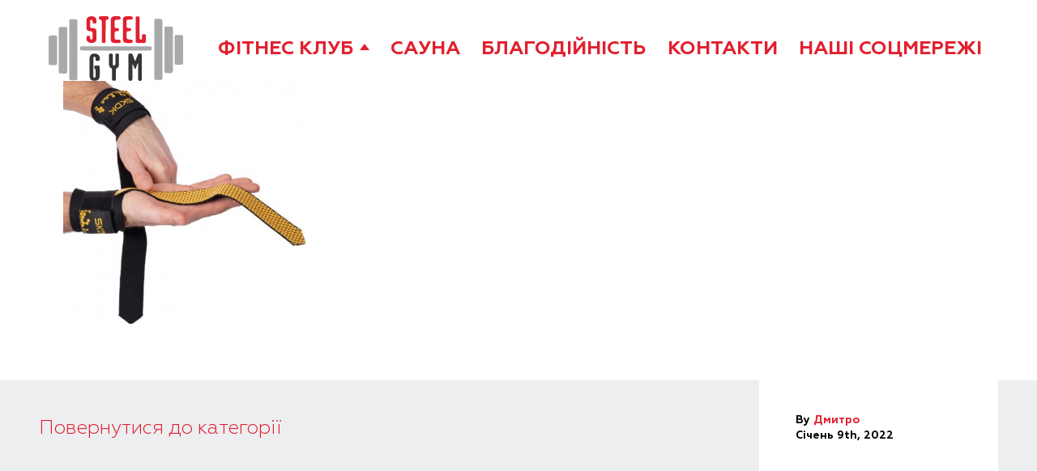

--- FILE ---
content_type: text/html; charset=UTF-8
request_url: https://steelgym.com.ua/194069055/
body_size: 14209
content:
<!doctype html>
<html dir="ltr" lang="uk"
	prefix="og: https://ogp.me/ns#" >

<head><meta charset="utf-8"><script>if(navigator.userAgent.match(/MSIE|Internet Explorer/i)||navigator.userAgent.match(/Trident\/7\..*?rv:11/i)){var href=document.location.href;if(!href.match(/[?&]nowprocket/)){if(href.indexOf("?")==-1){if(href.indexOf("#")==-1){document.location.href=href+"?nowprocket=1"}else{document.location.href=href.replace("#","?nowprocket=1#")}}else{if(href.indexOf("#")==-1){document.location.href=href+"&nowprocket=1"}else{document.location.href=href.replace("#","&nowprocket=1#")}}}}</script><script>class RocketLazyLoadScripts{constructor(){this.v="1.2.3",this.triggerEvents=["keydown","mousedown","mousemove","touchmove","touchstart","touchend","wheel"],this.userEventHandler=this._triggerListener.bind(this),this.touchStartHandler=this._onTouchStart.bind(this),this.touchMoveHandler=this._onTouchMove.bind(this),this.touchEndHandler=this._onTouchEnd.bind(this),this.clickHandler=this._onClick.bind(this),this.interceptedClicks=[],window.addEventListener("pageshow",t=>{this.persisted=t.persisted}),window.addEventListener("DOMContentLoaded",()=>{this._preconnect3rdParties()}),this.delayedScripts={normal:[],async:[],defer:[]},this.trash=[],this.allJQueries=[]}_addUserInteractionListener(t){if(document.hidden){t._triggerListener();return}this.triggerEvents.forEach(e=>window.addEventListener(e,t.userEventHandler,{passive:!0})),window.addEventListener("touchstart",t.touchStartHandler,{passive:!0}),window.addEventListener("mousedown",t.touchStartHandler),document.addEventListener("visibilitychange",t.userEventHandler)}_removeUserInteractionListener(){this.triggerEvents.forEach(t=>window.removeEventListener(t,this.userEventHandler,{passive:!0})),document.removeEventListener("visibilitychange",this.userEventHandler)}_onTouchStart(t){"HTML"!==t.target.tagName&&(window.addEventListener("touchend",this.touchEndHandler),window.addEventListener("mouseup",this.touchEndHandler),window.addEventListener("touchmove",this.touchMoveHandler,{passive:!0}),window.addEventListener("mousemove",this.touchMoveHandler),t.target.addEventListener("click",this.clickHandler),this._renameDOMAttribute(t.target,"onclick","rocket-onclick"),this._pendingClickStarted())}_onTouchMove(t){window.removeEventListener("touchend",this.touchEndHandler),window.removeEventListener("mouseup",this.touchEndHandler),window.removeEventListener("touchmove",this.touchMoveHandler,{passive:!0}),window.removeEventListener("mousemove",this.touchMoveHandler),t.target.removeEventListener("click",this.clickHandler),this._renameDOMAttribute(t.target,"rocket-onclick","onclick"),this._pendingClickFinished()}_onTouchEnd(t){window.removeEventListener("touchend",this.touchEndHandler),window.removeEventListener("mouseup",this.touchEndHandler),window.removeEventListener("touchmove",this.touchMoveHandler,{passive:!0}),window.removeEventListener("mousemove",this.touchMoveHandler)}_onClick(t){t.target.removeEventListener("click",this.clickHandler),this._renameDOMAttribute(t.target,"rocket-onclick","onclick"),this.interceptedClicks.push(t),t.preventDefault(),t.stopPropagation(),t.stopImmediatePropagation(),this._pendingClickFinished()}_replayClicks(){window.removeEventListener("touchstart",this.touchStartHandler,{passive:!0}),window.removeEventListener("mousedown",this.touchStartHandler),this.interceptedClicks.forEach(t=>{t.target.dispatchEvent(new MouseEvent("click",{view:t.view,bubbles:!0,cancelable:!0}))})}_waitForPendingClicks(){return new Promise(t=>{this._isClickPending?this._pendingClickFinished=t:t()})}_pendingClickStarted(){this._isClickPending=!0}_pendingClickFinished(){this._isClickPending=!1}_renameDOMAttribute(t,e,r){t.hasAttribute&&t.hasAttribute(e)&&(event.target.setAttribute(r,event.target.getAttribute(e)),event.target.removeAttribute(e))}_triggerListener(){this._removeUserInteractionListener(this),"loading"===document.readyState?document.addEventListener("DOMContentLoaded",this._loadEverythingNow.bind(this)):this._loadEverythingNow()}_preconnect3rdParties(){let t=[];document.querySelectorAll("script[type=rocketlazyloadscript]").forEach(e=>{if(e.hasAttribute("src")){let r=new URL(e.src).origin;r!==location.origin&&t.push({src:r,crossOrigin:e.crossOrigin||"module"===e.getAttribute("data-rocket-type")})}}),t=[...new Map(t.map(t=>[JSON.stringify(t),t])).values()],this._batchInjectResourceHints(t,"preconnect")}async _loadEverythingNow(){this.lastBreath=Date.now(),this._delayEventListeners(this),this._delayJQueryReady(this),this._handleDocumentWrite(),this._registerAllDelayedScripts(),this._preloadAllScripts(),await this._loadScriptsFromList(this.delayedScripts.normal),await this._loadScriptsFromList(this.delayedScripts.defer),await this._loadScriptsFromList(this.delayedScripts.async);try{await this._triggerDOMContentLoaded(),await this._triggerWindowLoad()}catch(t){console.error(t)}window.dispatchEvent(new Event("rocket-allScriptsLoaded")),this._waitForPendingClicks().then(()=>{this._replayClicks()}),this._emptyTrash()}_registerAllDelayedScripts(){document.querySelectorAll("script[type=rocketlazyloadscript]").forEach(t=>{t.hasAttribute("data-rocket-src")?t.hasAttribute("async")&&!1!==t.async?this.delayedScripts.async.push(t):t.hasAttribute("defer")&&!1!==t.defer||"module"===t.getAttribute("data-rocket-type")?this.delayedScripts.defer.push(t):this.delayedScripts.normal.push(t):this.delayedScripts.normal.push(t)})}async _transformScript(t){return new Promise((await this._littleBreath(),navigator.userAgent.indexOf("Firefox/")>0||""===navigator.vendor)?e=>{let r=document.createElement("script");[...t.attributes].forEach(t=>{let e=t.nodeName;"type"!==e&&("data-rocket-type"===e&&(e="type"),"data-rocket-src"===e&&(e="src"),r.setAttribute(e,t.nodeValue))}),t.text&&(r.text=t.text),r.hasAttribute("src")?(r.addEventListener("load",e),r.addEventListener("error",e)):(r.text=t.text,e());try{t.parentNode.replaceChild(r,t)}catch(i){e()}}:async e=>{function r(){t.setAttribute("data-rocket-status","failed"),e()}try{let i=t.getAttribute("data-rocket-type"),n=t.getAttribute("data-rocket-src");t.text,i?(t.type=i,t.removeAttribute("data-rocket-type")):t.removeAttribute("type"),t.addEventListener("load",function r(){t.setAttribute("data-rocket-status","executed"),e()}),t.addEventListener("error",r),n?(t.removeAttribute("data-rocket-src"),t.src=n):t.src="data:text/javascript;base64,"+window.btoa(unescape(encodeURIComponent(t.text)))}catch(s){r()}})}async _loadScriptsFromList(t){let e=t.shift();return e&&e.isConnected?(await this._transformScript(e),this._loadScriptsFromList(t)):Promise.resolve()}_preloadAllScripts(){this._batchInjectResourceHints([...this.delayedScripts.normal,...this.delayedScripts.defer,...this.delayedScripts.async],"preload")}_batchInjectResourceHints(t,e){var r=document.createDocumentFragment();t.forEach(t=>{let i=t.getAttribute&&t.getAttribute("data-rocket-src")||t.src;if(i){let n=document.createElement("link");n.href=i,n.rel=e,"preconnect"!==e&&(n.as="script"),t.getAttribute&&"module"===t.getAttribute("data-rocket-type")&&(n.crossOrigin=!0),t.crossOrigin&&(n.crossOrigin=t.crossOrigin),t.integrity&&(n.integrity=t.integrity),r.appendChild(n),this.trash.push(n)}}),document.head.appendChild(r)}_delayEventListeners(t){let e={};function r(t,r){!function t(r){!e[r]&&(e[r]={originalFunctions:{add:r.addEventListener,remove:r.removeEventListener},eventsToRewrite:[]},r.addEventListener=function(){arguments[0]=i(arguments[0]),e[r].originalFunctions.add.apply(r,arguments)},r.removeEventListener=function(){arguments[0]=i(arguments[0]),e[r].originalFunctions.remove.apply(r,arguments)});function i(t){return e[r].eventsToRewrite.indexOf(t)>=0?"rocket-"+t:t}}(t),e[t].eventsToRewrite.push(r)}function i(t,e){let r=t[e];Object.defineProperty(t,e,{get:()=>r||function(){},set(i){t["rocket"+e]=r=i}})}r(document,"DOMContentLoaded"),r(window,"DOMContentLoaded"),r(window,"load"),r(window,"pageshow"),r(document,"readystatechange"),i(document,"onreadystatechange"),i(window,"onload"),i(window,"onpageshow")}_delayJQueryReady(t){let e;function r(r){if(r&&r.fn&&!t.allJQueries.includes(r)){r.fn.ready=r.fn.init.prototype.ready=function(e){return t.domReadyFired?e.bind(document)(r):document.addEventListener("rocket-DOMContentLoaded",()=>e.bind(document)(r)),r([])};let i=r.fn.on;r.fn.on=r.fn.init.prototype.on=function(){if(this[0]===window){function t(t){return t.split(" ").map(t=>"load"===t||0===t.indexOf("load.")?"rocket-jquery-load":t).join(" ")}"string"==typeof arguments[0]||arguments[0]instanceof String?arguments[0]=t(arguments[0]):"object"==typeof arguments[0]&&Object.keys(arguments[0]).forEach(e=>{let r=arguments[0][e];delete arguments[0][e],arguments[0][t(e)]=r})}return i.apply(this,arguments),this},t.allJQueries.push(r)}e=r}r(window.jQuery),Object.defineProperty(window,"jQuery",{get:()=>e,set(t){r(t)}})}async _triggerDOMContentLoaded(){this.domReadyFired=!0,await this._littleBreath(),document.dispatchEvent(new Event("rocket-DOMContentLoaded")),await this._littleBreath(),window.dispatchEvent(new Event("rocket-DOMContentLoaded")),await this._littleBreath(),document.dispatchEvent(new Event("rocket-readystatechange")),await this._littleBreath(),document.rocketonreadystatechange&&document.rocketonreadystatechange()}async _triggerWindowLoad(){await this._littleBreath(),window.dispatchEvent(new Event("rocket-load")),await this._littleBreath(),window.rocketonload&&window.rocketonload(),await this._littleBreath(),this.allJQueries.forEach(t=>t(window).trigger("rocket-jquery-load")),await this._littleBreath();let t=new Event("rocket-pageshow");t.persisted=this.persisted,window.dispatchEvent(t),await this._littleBreath(),window.rocketonpageshow&&window.rocketonpageshow({persisted:this.persisted})}_handleDocumentWrite(){let t=new Map;document.write=document.writeln=function(e){let r=document.currentScript;r||console.error("WPRocket unable to document.write this: "+e);let i=document.createRange(),n=r.parentElement,s=t.get(r);void 0===s&&(s=r.nextSibling,t.set(r,s));let a=document.createDocumentFragment();i.setStart(a,0),a.appendChild(i.createContextualFragment(e)),n.insertBefore(a,s)}}async _littleBreath(){Date.now()-this.lastBreath>45&&(await this._requestAnimFrame(),this.lastBreath=Date.now())}async _requestAnimFrame(){return document.hidden?new Promise(t=>setTimeout(t)):new Promise(t=>requestAnimationFrame(t))}_emptyTrash(){this.trash.forEach(t=>t.remove())}static run(){let t=new RocketLazyLoadScripts;t._addUserInteractionListener(t)}}RocketLazyLoadScripts.run();</script>
    <!-- Required meta tags -->
    
    <meta name="viewport" content="width=device-width, initial-scale=1, shrink-to-fit=no">
    <link rel="shortcut icon" type="image/png"
        href="            https://steelgym.com.ua/wp-content/themes/Steel_Gym/img/favicon/favicon.png">
    
    
		<!-- All in One SEO Pro 4.4.4 - aioseo.com -->
		<title>194069055 – Фітнес клуб Steel Gym</title><link rel="stylesheet" href="https://steelgym.com.ua/wp-content/cache/min/1/24739366f6c07277b69403a8c63110a6.css" media="all" data-minify="1" />
		<meta name="robots" content="max-image-preview:large" />
		<link rel="canonical" href="https://steelgym.com.ua/194069055/" />
		<meta name="generator" content="All in One SEO Pro (AIOSEO) 4.4.4" />
		<meta property="og:locale" content="uk_UA" />
		<meta property="og:site_name" content="Фітнес клуб Steel Gym – Вітаємо на сайті фітнес клубу Steel Gym! Найзатишніший спортзал Києва вже чекає на вас!" />
		<meta property="og:type" content="article" />
		<meta property="og:title" content="194069055 – Фітнес клуб Steel Gym" />
		<meta property="og:url" content="https://steelgym.com.ua/194069055/" />
		<meta property="article:published_time" content="2022-01-09T16:45:14+00:00" />
		<meta property="article:modified_time" content="2022-01-09T16:45:14+00:00" />
		<meta property="article:publisher" content="https://www.facebook.com/fitnessclubsteelgym" />
		<meta name="twitter:card" content="summary" />
		<meta name="twitter:title" content="194069055 – Фітнес клуб Steel Gym" />
		<script type="application/ld+json" class="aioseo-schema">
			{"@context":"https:\/\/schema.org","@graph":[{"@type":"BreadcrumbList","@id":"https:\/\/steelgym.com.ua\/194069055\/#breadcrumblist","itemListElement":[{"@type":"ListItem","@id":"https:\/\/steelgym.com.ua\/#listItem","position":1,"item":{"@type":"WebPage","@id":"https:\/\/steelgym.com.ua\/","name":"Home","description":"\u0412\u0456\u0442\u0430\u0454\u043c\u043e \u043d\u0430 \u0441\u0430\u0439\u0442\u0456 \u0444\u0456\u0442\u043d\u0435\u0441 \u043a\u043b\u0443\u0431\u0443 Steel Gym! \u041d\u0430\u0439\u0437\u0430\u0442\u0438\u0448\u043d\u0456\u0448\u0438\u0439 \u0441\u043f\u043e\u0440\u0442\u0437\u0430\u043b \u041a\u0438\u0454\u0432\u0430 \u0432\u0436\u0435 \u0447\u0435\u043a\u0430\u0454 \u043d\u0430 \u0432\u0430\u0441!","url":"https:\/\/steelgym.com.ua\/"},"nextItem":"https:\/\/steelgym.com.ua\/194069055\/#listItem"},{"@type":"ListItem","@id":"https:\/\/steelgym.com.ua\/194069055\/#listItem","position":2,"item":{"@type":"WebPage","@id":"https:\/\/steelgym.com.ua\/194069055\/","name":"194069055","url":"https:\/\/steelgym.com.ua\/194069055\/"},"previousItem":"https:\/\/steelgym.com.ua\/#listItem"}]},{"@type":"ItemPage","@id":"https:\/\/steelgym.com.ua\/194069055\/#itempage","url":"https:\/\/steelgym.com.ua\/194069055\/","name":"194069055 \u2013 \u0424\u0456\u0442\u043d\u0435\u0441 \u043a\u043b\u0443\u0431 Steel Gym","inLanguage":"uk","isPartOf":{"@id":"https:\/\/steelgym.com.ua\/#website"},"breadcrumb":{"@id":"https:\/\/steelgym.com.ua\/194069055\/#breadcrumblist"},"author":{"@id":"https:\/\/steelgym.com.ua\/author\/dmitrogym\/#author"},"creator":{"@id":"https:\/\/steelgym.com.ua\/author\/dmitrogym\/#author"},"datePublished":"2022-01-09T16:45:14+03:00","dateModified":"2022-01-09T16:45:14+03:00"},{"@type":"Organization","@id":"https:\/\/steelgym.com.ua\/#organization","name":"\u0424\u0456\u0442\u043d\u0435\u0441 \u043a\u043b\u0443\u0431 Steel Gym","url":"https:\/\/steelgym.com.ua\/","logo":{"@type":"ImageObject","url":"https:\/\/steelgym.com.ua\/wp-content\/uploads\/2021\/09\/cropped-steelgym-logo-1.png","@id":"https:\/\/steelgym.com.ua\/#organizationLogo","width":512,"height":512},"image":{"@id":"https:\/\/steelgym.com.ua\/#organizationLogo"},"sameAs":["https:\/\/www.facebook.com\/fitnessclubsteelgym","https:\/\/www.instagram.com\/steel_gym_kyiv\/?hl=ru","https:\/\/www.youtube.com\/channel\/UCQTLYgGJrh6YhbkH1jZGcXg"],"contactPoint":{"@type":"ContactPoint","telephone":"+380733115754","contactType":"Customer Support"}},{"@type":"Person","@id":"https:\/\/steelgym.com.ua\/author\/dmitrogym\/#author","url":"https:\/\/steelgym.com.ua\/author\/dmitrogym\/","name":"\u0414\u043c\u0438\u0442\u0440\u043e","image":{"@type":"ImageObject","@id":"https:\/\/steelgym.com.ua\/194069055\/#authorImage","url":"https:\/\/secure.gravatar.com\/avatar\/5a7a37cc7e3309ee1413a71adb5ad829?s=96&d=mm&r=g","width":96,"height":96,"caption":"\u0414\u043c\u0438\u0442\u0440\u043e"}},{"@type":"WebPage","@id":"https:\/\/steelgym.com.ua\/194069055\/#webpage","url":"https:\/\/steelgym.com.ua\/194069055\/","name":"194069055 \u2013 \u0424\u0456\u0442\u043d\u0435\u0441 \u043a\u043b\u0443\u0431 Steel Gym","inLanguage":"uk","isPartOf":{"@id":"https:\/\/steelgym.com.ua\/#website"},"breadcrumb":{"@id":"https:\/\/steelgym.com.ua\/194069055\/#breadcrumblist"},"author":{"@id":"https:\/\/steelgym.com.ua\/author\/dmitrogym\/#author"},"creator":{"@id":"https:\/\/steelgym.com.ua\/author\/dmitrogym\/#author"},"datePublished":"2022-01-09T16:45:14+03:00","dateModified":"2022-01-09T16:45:14+03:00"},{"@type":"WebSite","@id":"https:\/\/steelgym.com.ua\/#website","url":"https:\/\/steelgym.com.ua\/","name":"\u0424\u0456\u0442\u043d\u0435\u0441 \u043a\u043b\u0443\u0431 Steel Gym","description":"\u0412\u0456\u0442\u0430\u0454\u043c\u043e \u043d\u0430 \u0441\u0430\u0439\u0442\u0456 \u0444\u0456\u0442\u043d\u0435\u0441 \u043a\u043b\u0443\u0431\u0443 Steel Gym! \u041d\u0430\u0439\u0437\u0430\u0442\u0438\u0448\u043d\u0456\u0448\u0438\u0439 \u0441\u043f\u043e\u0440\u0442\u0437\u0430\u043b \u041a\u0438\u0454\u0432\u0430 \u0432\u0436\u0435 \u0447\u0435\u043a\u0430\u0454 \u043d\u0430 \u0432\u0430\u0441!","inLanguage":"uk","publisher":{"@id":"https:\/\/steelgym.com.ua\/#organization"}}]}
		</script>
		<!-- All in One SEO Pro -->

<link rel='dns-prefetch' href='//stats.wp.com' />
<link rel="alternate" type="application/rss+xml" title="Фітнес клуб Steel Gym &raquo; 194069055 Канал коментарів" href="https://steelgym.com.ua/feed/?attachment_id=2172" />
<script type="rocketlazyloadscript" data-rocket-type="text/javascript">
window._wpemojiSettings = {"baseUrl":"https:\/\/s.w.org\/images\/core\/emoji\/14.0.0\/72x72\/","ext":".png","svgUrl":"https:\/\/s.w.org\/images\/core\/emoji\/14.0.0\/svg\/","svgExt":".svg","source":{"concatemoji":"https:\/\/steelgym.com.ua\/wp-includes\/js\/wp-emoji-release.min.js?ver=6.3.7"}};
/*! This file is auto-generated */
!function(i,n){var o,s,e;function c(e){try{var t={supportTests:e,timestamp:(new Date).valueOf()};sessionStorage.setItem(o,JSON.stringify(t))}catch(e){}}function p(e,t,n){e.clearRect(0,0,e.canvas.width,e.canvas.height),e.fillText(t,0,0);var t=new Uint32Array(e.getImageData(0,0,e.canvas.width,e.canvas.height).data),r=(e.clearRect(0,0,e.canvas.width,e.canvas.height),e.fillText(n,0,0),new Uint32Array(e.getImageData(0,0,e.canvas.width,e.canvas.height).data));return t.every(function(e,t){return e===r[t]})}function u(e,t,n){switch(t){case"flag":return n(e,"\ud83c\udff3\ufe0f\u200d\u26a7\ufe0f","\ud83c\udff3\ufe0f\u200b\u26a7\ufe0f")?!1:!n(e,"\ud83c\uddfa\ud83c\uddf3","\ud83c\uddfa\u200b\ud83c\uddf3")&&!n(e,"\ud83c\udff4\udb40\udc67\udb40\udc62\udb40\udc65\udb40\udc6e\udb40\udc67\udb40\udc7f","\ud83c\udff4\u200b\udb40\udc67\u200b\udb40\udc62\u200b\udb40\udc65\u200b\udb40\udc6e\u200b\udb40\udc67\u200b\udb40\udc7f");case"emoji":return!n(e,"\ud83e\udef1\ud83c\udffb\u200d\ud83e\udef2\ud83c\udfff","\ud83e\udef1\ud83c\udffb\u200b\ud83e\udef2\ud83c\udfff")}return!1}function f(e,t,n){var r="undefined"!=typeof WorkerGlobalScope&&self instanceof WorkerGlobalScope?new OffscreenCanvas(300,150):i.createElement("canvas"),a=r.getContext("2d",{willReadFrequently:!0}),o=(a.textBaseline="top",a.font="600 32px Arial",{});return e.forEach(function(e){o[e]=t(a,e,n)}),o}function t(e){var t=i.createElement("script");t.src=e,t.defer=!0,i.head.appendChild(t)}"undefined"!=typeof Promise&&(o="wpEmojiSettingsSupports",s=["flag","emoji"],n.supports={everything:!0,everythingExceptFlag:!0},e=new Promise(function(e){i.addEventListener("DOMContentLoaded",e,{once:!0})}),new Promise(function(t){var n=function(){try{var e=JSON.parse(sessionStorage.getItem(o));if("object"==typeof e&&"number"==typeof e.timestamp&&(new Date).valueOf()<e.timestamp+604800&&"object"==typeof e.supportTests)return e.supportTests}catch(e){}return null}();if(!n){if("undefined"!=typeof Worker&&"undefined"!=typeof OffscreenCanvas&&"undefined"!=typeof URL&&URL.createObjectURL&&"undefined"!=typeof Blob)try{var e="postMessage("+f.toString()+"("+[JSON.stringify(s),u.toString(),p.toString()].join(",")+"));",r=new Blob([e],{type:"text/javascript"}),a=new Worker(URL.createObjectURL(r),{name:"wpTestEmojiSupports"});return void(a.onmessage=function(e){c(n=e.data),a.terminate(),t(n)})}catch(e){}c(n=f(s,u,p))}t(n)}).then(function(e){for(var t in e)n.supports[t]=e[t],n.supports.everything=n.supports.everything&&n.supports[t],"flag"!==t&&(n.supports.everythingExceptFlag=n.supports.everythingExceptFlag&&n.supports[t]);n.supports.everythingExceptFlag=n.supports.everythingExceptFlag&&!n.supports.flag,n.DOMReady=!1,n.readyCallback=function(){n.DOMReady=!0}}).then(function(){return e}).then(function(){var e;n.supports.everything||(n.readyCallback(),(e=n.source||{}).concatemoji?t(e.concatemoji):e.wpemoji&&e.twemoji&&(t(e.twemoji),t(e.wpemoji)))}))}((window,document),window._wpemojiSettings);
</script>
<style type="text/css">
img.wp-smiley,
img.emoji {
	display: inline !important;
	border: none !important;
	box-shadow: none !important;
	height: 1em !important;
	width: 1em !important;
	margin: 0 0.07em !important;
	vertical-align: -0.1em !important;
	background: none !important;
	padding: 0 !important;
}
</style>
	






































<style id='classic-theme-styles-inline-css' type='text/css'>
/*! This file is auto-generated */
.wp-block-button__link{color:#fff;background-color:#32373c;border-radius:9999px;box-shadow:none;text-decoration:none;padding:calc(.667em + 2px) calc(1.333em + 2px);font-size:1.125em}.wp-block-file__button{background:#32373c;color:#fff;text-decoration:none}
</style>
<style id='global-styles-inline-css' type='text/css'>
body{--wp--preset--color--black: #000000;--wp--preset--color--cyan-bluish-gray: #abb8c3;--wp--preset--color--white: #ffffff;--wp--preset--color--pale-pink: #f78da7;--wp--preset--color--vivid-red: #cf2e2e;--wp--preset--color--luminous-vivid-orange: #ff6900;--wp--preset--color--luminous-vivid-amber: #fcb900;--wp--preset--color--light-green-cyan: #7bdcb5;--wp--preset--color--vivid-green-cyan: #00d084;--wp--preset--color--pale-cyan-blue: #8ed1fc;--wp--preset--color--vivid-cyan-blue: #0693e3;--wp--preset--color--vivid-purple: #9b51e0;--wp--preset--gradient--vivid-cyan-blue-to-vivid-purple: linear-gradient(135deg,rgba(6,147,227,1) 0%,rgb(155,81,224) 100%);--wp--preset--gradient--light-green-cyan-to-vivid-green-cyan: linear-gradient(135deg,rgb(122,220,180) 0%,rgb(0,208,130) 100%);--wp--preset--gradient--luminous-vivid-amber-to-luminous-vivid-orange: linear-gradient(135deg,rgba(252,185,0,1) 0%,rgba(255,105,0,1) 100%);--wp--preset--gradient--luminous-vivid-orange-to-vivid-red: linear-gradient(135deg,rgba(255,105,0,1) 0%,rgb(207,46,46) 100%);--wp--preset--gradient--very-light-gray-to-cyan-bluish-gray: linear-gradient(135deg,rgb(238,238,238) 0%,rgb(169,184,195) 100%);--wp--preset--gradient--cool-to-warm-spectrum: linear-gradient(135deg,rgb(74,234,220) 0%,rgb(151,120,209) 20%,rgb(207,42,186) 40%,rgb(238,44,130) 60%,rgb(251,105,98) 80%,rgb(254,248,76) 100%);--wp--preset--gradient--blush-light-purple: linear-gradient(135deg,rgb(255,206,236) 0%,rgb(152,150,240) 100%);--wp--preset--gradient--blush-bordeaux: linear-gradient(135deg,rgb(254,205,165) 0%,rgb(254,45,45) 50%,rgb(107,0,62) 100%);--wp--preset--gradient--luminous-dusk: linear-gradient(135deg,rgb(255,203,112) 0%,rgb(199,81,192) 50%,rgb(65,88,208) 100%);--wp--preset--gradient--pale-ocean: linear-gradient(135deg,rgb(255,245,203) 0%,rgb(182,227,212) 50%,rgb(51,167,181) 100%);--wp--preset--gradient--electric-grass: linear-gradient(135deg,rgb(202,248,128) 0%,rgb(113,206,126) 100%);--wp--preset--gradient--midnight: linear-gradient(135deg,rgb(2,3,129) 0%,rgb(40,116,252) 100%);--wp--preset--font-size--small: 13px;--wp--preset--font-size--medium: 20px;--wp--preset--font-size--large: 36px;--wp--preset--font-size--x-large: 42px;--wp--preset--spacing--20: 0.44rem;--wp--preset--spacing--30: 0.67rem;--wp--preset--spacing--40: 1rem;--wp--preset--spacing--50: 1.5rem;--wp--preset--spacing--60: 2.25rem;--wp--preset--spacing--70: 3.38rem;--wp--preset--spacing--80: 5.06rem;--wp--preset--shadow--natural: 6px 6px 9px rgba(0, 0, 0, 0.2);--wp--preset--shadow--deep: 12px 12px 50px rgba(0, 0, 0, 0.4);--wp--preset--shadow--sharp: 6px 6px 0px rgba(0, 0, 0, 0.2);--wp--preset--shadow--outlined: 6px 6px 0px -3px rgba(255, 255, 255, 1), 6px 6px rgba(0, 0, 0, 1);--wp--preset--shadow--crisp: 6px 6px 0px rgba(0, 0, 0, 1);}:where(.is-layout-flex){gap: 0.5em;}:where(.is-layout-grid){gap: 0.5em;}body .is-layout-flow > .alignleft{float: left;margin-inline-start: 0;margin-inline-end: 2em;}body .is-layout-flow > .alignright{float: right;margin-inline-start: 2em;margin-inline-end: 0;}body .is-layout-flow > .aligncenter{margin-left: auto !important;margin-right: auto !important;}body .is-layout-constrained > .alignleft{float: left;margin-inline-start: 0;margin-inline-end: 2em;}body .is-layout-constrained > .alignright{float: right;margin-inline-start: 2em;margin-inline-end: 0;}body .is-layout-constrained > .aligncenter{margin-left: auto !important;margin-right: auto !important;}body .is-layout-constrained > :where(:not(.alignleft):not(.alignright):not(.alignfull)){max-width: var(--wp--style--global--content-size);margin-left: auto !important;margin-right: auto !important;}body .is-layout-constrained > .alignwide{max-width: var(--wp--style--global--wide-size);}body .is-layout-flex{display: flex;}body .is-layout-flex{flex-wrap: wrap;align-items: center;}body .is-layout-flex > *{margin: 0;}body .is-layout-grid{display: grid;}body .is-layout-grid > *{margin: 0;}:where(.wp-block-columns.is-layout-flex){gap: 2em;}:where(.wp-block-columns.is-layout-grid){gap: 2em;}:where(.wp-block-post-template.is-layout-flex){gap: 1.25em;}:where(.wp-block-post-template.is-layout-grid){gap: 1.25em;}.has-black-color{color: var(--wp--preset--color--black) !important;}.has-cyan-bluish-gray-color{color: var(--wp--preset--color--cyan-bluish-gray) !important;}.has-white-color{color: var(--wp--preset--color--white) !important;}.has-pale-pink-color{color: var(--wp--preset--color--pale-pink) !important;}.has-vivid-red-color{color: var(--wp--preset--color--vivid-red) !important;}.has-luminous-vivid-orange-color{color: var(--wp--preset--color--luminous-vivid-orange) !important;}.has-luminous-vivid-amber-color{color: var(--wp--preset--color--luminous-vivid-amber) !important;}.has-light-green-cyan-color{color: var(--wp--preset--color--light-green-cyan) !important;}.has-vivid-green-cyan-color{color: var(--wp--preset--color--vivid-green-cyan) !important;}.has-pale-cyan-blue-color{color: var(--wp--preset--color--pale-cyan-blue) !important;}.has-vivid-cyan-blue-color{color: var(--wp--preset--color--vivid-cyan-blue) !important;}.has-vivid-purple-color{color: var(--wp--preset--color--vivid-purple) !important;}.has-black-background-color{background-color: var(--wp--preset--color--black) !important;}.has-cyan-bluish-gray-background-color{background-color: var(--wp--preset--color--cyan-bluish-gray) !important;}.has-white-background-color{background-color: var(--wp--preset--color--white) !important;}.has-pale-pink-background-color{background-color: var(--wp--preset--color--pale-pink) !important;}.has-vivid-red-background-color{background-color: var(--wp--preset--color--vivid-red) !important;}.has-luminous-vivid-orange-background-color{background-color: var(--wp--preset--color--luminous-vivid-orange) !important;}.has-luminous-vivid-amber-background-color{background-color: var(--wp--preset--color--luminous-vivid-amber) !important;}.has-light-green-cyan-background-color{background-color: var(--wp--preset--color--light-green-cyan) !important;}.has-vivid-green-cyan-background-color{background-color: var(--wp--preset--color--vivid-green-cyan) !important;}.has-pale-cyan-blue-background-color{background-color: var(--wp--preset--color--pale-cyan-blue) !important;}.has-vivid-cyan-blue-background-color{background-color: var(--wp--preset--color--vivid-cyan-blue) !important;}.has-vivid-purple-background-color{background-color: var(--wp--preset--color--vivid-purple) !important;}.has-black-border-color{border-color: var(--wp--preset--color--black) !important;}.has-cyan-bluish-gray-border-color{border-color: var(--wp--preset--color--cyan-bluish-gray) !important;}.has-white-border-color{border-color: var(--wp--preset--color--white) !important;}.has-pale-pink-border-color{border-color: var(--wp--preset--color--pale-pink) !important;}.has-vivid-red-border-color{border-color: var(--wp--preset--color--vivid-red) !important;}.has-luminous-vivid-orange-border-color{border-color: var(--wp--preset--color--luminous-vivid-orange) !important;}.has-luminous-vivid-amber-border-color{border-color: var(--wp--preset--color--luminous-vivid-amber) !important;}.has-light-green-cyan-border-color{border-color: var(--wp--preset--color--light-green-cyan) !important;}.has-vivid-green-cyan-border-color{border-color: var(--wp--preset--color--vivid-green-cyan) !important;}.has-pale-cyan-blue-border-color{border-color: var(--wp--preset--color--pale-cyan-blue) !important;}.has-vivid-cyan-blue-border-color{border-color: var(--wp--preset--color--vivid-cyan-blue) !important;}.has-vivid-purple-border-color{border-color: var(--wp--preset--color--vivid-purple) !important;}.has-vivid-cyan-blue-to-vivid-purple-gradient-background{background: var(--wp--preset--gradient--vivid-cyan-blue-to-vivid-purple) !important;}.has-light-green-cyan-to-vivid-green-cyan-gradient-background{background: var(--wp--preset--gradient--light-green-cyan-to-vivid-green-cyan) !important;}.has-luminous-vivid-amber-to-luminous-vivid-orange-gradient-background{background: var(--wp--preset--gradient--luminous-vivid-amber-to-luminous-vivid-orange) !important;}.has-luminous-vivid-orange-to-vivid-red-gradient-background{background: var(--wp--preset--gradient--luminous-vivid-orange-to-vivid-red) !important;}.has-very-light-gray-to-cyan-bluish-gray-gradient-background{background: var(--wp--preset--gradient--very-light-gray-to-cyan-bluish-gray) !important;}.has-cool-to-warm-spectrum-gradient-background{background: var(--wp--preset--gradient--cool-to-warm-spectrum) !important;}.has-blush-light-purple-gradient-background{background: var(--wp--preset--gradient--blush-light-purple) !important;}.has-blush-bordeaux-gradient-background{background: var(--wp--preset--gradient--blush-bordeaux) !important;}.has-luminous-dusk-gradient-background{background: var(--wp--preset--gradient--luminous-dusk) !important;}.has-pale-ocean-gradient-background{background: var(--wp--preset--gradient--pale-ocean) !important;}.has-electric-grass-gradient-background{background: var(--wp--preset--gradient--electric-grass) !important;}.has-midnight-gradient-background{background: var(--wp--preset--gradient--midnight) !important;}.has-small-font-size{font-size: var(--wp--preset--font-size--small) !important;}.has-medium-font-size{font-size: var(--wp--preset--font-size--medium) !important;}.has-large-font-size{font-size: var(--wp--preset--font-size--large) !important;}.has-x-large-font-size{font-size: var(--wp--preset--font-size--x-large) !important;}
.wp-block-navigation a:where(:not(.wp-element-button)){color: inherit;}
:where(.wp-block-post-template.is-layout-flex){gap: 1.25em;}:where(.wp-block-post-template.is-layout-grid){gap: 1.25em;}
:where(.wp-block-columns.is-layout-flex){gap: 2em;}:where(.wp-block-columns.is-layout-grid){gap: 2em;}
.wp-block-pullquote{font-size: 1.5em;line-height: 1.6;}
</style>


<link rel='stylesheet' id='woocommerce-smallscreen-css' href='https://steelgym.com.ua/wp-content/plugins/woocommerce/assets/css/woocommerce-smallscreen.css?ver=8.0.3' type='text/css' media='only screen and (max-width: 768px)' />

<style id='woocommerce-inline-inline-css' type='text/css'>
.woocommerce form .form-row .required { visibility: visible; }
</style>





<script type="rocketlazyloadscript" data-rocket-type='text/javascript' data-rocket-src='https://steelgym.com.ua/wp-includes/js/dist/vendor/wp-polyfill-inert.min.js?ver=3.1.2' id='wp-polyfill-inert-js' defer></script>
<script type="rocketlazyloadscript" data-rocket-type='text/javascript' data-rocket-src='https://steelgym.com.ua/wp-includes/js/dist/vendor/regenerator-runtime.min.js?ver=0.13.11' id='regenerator-runtime-js' defer></script>
<script type="rocketlazyloadscript" data-rocket-type='text/javascript' data-rocket-src='https://steelgym.com.ua/wp-includes/js/dist/vendor/wp-polyfill.min.js?ver=3.15.0' id='wp-polyfill-js'></script>
<script type="rocketlazyloadscript" data-rocket-type='text/javascript' data-rocket-src='https://steelgym.com.ua/wp-includes/js/dist/hooks.min.js?ver=c6aec9a8d4e5a5d543a1' id='wp-hooks-js'></script>
<script type='text/javascript' src='https://stats.wp.com/w.js?ver=202604' id='woo-tracks-js' defer></script>
<link rel="https://api.w.org/" href="https://steelgym.com.ua/wp-json/" /><link rel="alternate" type="application/json" href="https://steelgym.com.ua/wp-json/wp/v2/media/2172" /><link rel="EditURI" type="application/rsd+xml" title="RSD" href="https://steelgym.com.ua/xmlrpc.php?rsd" />
<meta name="generator" content="WordPress 6.3.7" />
<meta name="generator" content="WooCommerce 8.0.3" />
<link rel='shortlink' href='https://steelgym.com.ua/?p=2172' />
<link rel="alternate" type="application/json+oembed" href="https://steelgym.com.ua/wp-json/oembed/1.0/embed?url=https%3A%2F%2Fsteelgym.com.ua%2F194069055%2F" />
<link rel="alternate" type="text/xml+oembed" href="https://steelgym.com.ua/wp-json/oembed/1.0/embed?url=https%3A%2F%2Fsteelgym.com.ua%2F194069055%2F&#038;format=xml" />
        <script type="rocketlazyloadscript">
          window.WCUS_APP_STATE = [];
        </script>
        <!-- Google site verification - Google Listings & Ads -->
<meta name="google-site-verification" content="ZNIzOc3fEn5XPCO75LyEl65ERJGrT9glTH1wZ8eyKAE" />
	<noscript><style>.woocommerce-product-gallery{ opacity: 1 !important; }</style></noscript>
	<link rel="icon" href="https://steelgym.com.ua/wp-content/uploads/2021/09/cropped-steelgym-logo-1-32x32.png" sizes="32x32" />
<link rel="icon" href="https://steelgym.com.ua/wp-content/uploads/2021/09/cropped-steelgym-logo-1-192x192.png" sizes="192x192" />
<link rel="apple-touch-icon" href="https://steelgym.com.ua/wp-content/uploads/2021/09/cropped-steelgym-logo-1-180x180.png" />
<meta name="msapplication-TileImage" content="https://steelgym.com.ua/wp-content/uploads/2021/09/cropped-steelgym-logo-1-270x270.png" />
		<style type="text/css" id="wp-custom-css">
			.header{
	font-weight: 600;
}		</style>
		<noscript><style id="rocket-lazyload-nojs-css">.rll-youtube-player, [data-lazy-src]{display:none !important;}</style></noscript>	
	<style>
		.section1-box:not(.container) {
			display: none !important;
		}
	</style>
	
</head>

<body class="attachment attachment-template-default single single-attachment postid-2172 attachmentid-2172 attachment-jpeg wp-custom-logo theme-Steel_Gym woocommerce-no-js">
    <div class="body">

		

                <div class="header  ">
            <div class="container-fluid d-flex">
                <div class="row d-flex justify-content-between w-100 align-items-center box-nav">
                    <div class="header-wrap-logo">
                        <div class="col-auto">
                            <a href="/"><img src="data:image/svg+xml,%3Csvg%20xmlns='http://www.w3.org/2000/svg'%20viewBox='0%200%200%200'%3E%3C/svg%3E" alt="" data-lazy-src="https://steelgym.com.ua/wp-content/uploads/2020/09/Logo.png"><noscript><img src="https://steelgym.com.ua/wp-content/uploads/2020/09/Logo.png" alt=""></noscript></a>
                        </div>
                    </div>

                    <div class="col header-munue d-none d-xl-flex">


                        <ul id="menu-golovne-menyu" class=" d-flex box-menu "><li id="menu-item-789" class="menu-item menu-item-type-post_type menu-item-object-page menu-item-home menu-item-has-children menu-item-789"><a href="https://steelgym.com.ua/">ФІТНЕС КЛУБ</a>
<ul class="sub-menu">
	<li id="menu-item-40" class="menu-item menu-item-type-post_type menu-item-object-page menu-item-40"><a href="https://steelgym.com.ua/uslugi/">ТРЕНЕРИ</a></li>
	<li id="menu-item-41" class="menu-item menu-item-type-post_type menu-item-object-page menu-item-41"><a href="https://steelgym.com.ua/czeny/">ЦІНИ</a></li>
</ul>
</li>
<li id="menu-item-22" class="menu-item menu-item-type-post_type menu-item-object-page menu-item-22"><a href="https://steelgym.com.ua/partnery/">САУНА</a></li>
<li id="menu-item-3179" class="menu-item menu-item-type-taxonomy menu-item-object-category menu-item-3179"><a href="https://steelgym.com.ua/category/blog/blagodijnist/">БЛАГОДІЙНІСТЬ</a></li>
<li id="menu-item-46" class="menu-item menu-item-type-post_type menu-item-object-page menu-item-46"><a href="https://steelgym.com.ua/kontakty/">КОНТАКТИ</a></li>
<li id="menu-item-3021" class="go-footer menu-item menu-item-type-custom menu-item-object-custom menu-item-3021"><a target="_blank" rel="noopener" href="#">НАШІ СОЦМЕРЕЖІ</a></li>
</ul>
                    </div>

<!--                    <a href="--><!--" class="cart-min">-->
<!--                        <span>--><!--</span>-->
<!--                        <svg aria-hidden="true" focusable="false" data-prefix="fas" data-icon="shopping-cart" role="img" xmlns="http://www.w3.org/2000/svg" viewBox="0 0 576 512" class="svg-inline--fa fa-shopping-cart fa-w-18 fa-3x"><path fill="currentColor" d="M528.12 301.319l47.273-208C578.806 78.301 567.391 64 551.99 64H159.208l-9.166-44.81C147.758 8.021 137.93 0 126.529 0H24C10.745 0 0 10.745 0 24v16c0 13.255 10.745 24 24 24h69.883l70.248 343.435C147.325 417.1 136 435.222 136 456c0 30.928 25.072 56 56 56s56-25.072 56-56c0-15.674-6.447-29.835-16.824-40h209.647C430.447 426.165 424 440.326 424 456c0 30.928 25.072 56 56 56s56-25.072 56-56c0-22.172-12.888-41.332-31.579-50.405l5.517-24.276c3.413-15.018-8.002-29.319-23.403-29.319H218.117l-6.545-32h293.145c11.206 0 20.92-7.754 23.403-18.681z" class=""></path></svg>-->
<!--                    </a>-->

                    <span class="hamburger d-flex d-xl-none"></span>

                </div>
            </div>
        </div>


        <!-- Mobile menue -->
        <div class="header-mob d-flex d-xl-none">
            <div class="mobile_menue">

                <a href="#" class="close">

                    <a href="/" class="logo-menue">
                        <img src="data:image/svg+xml,%3Csvg%20xmlns='http://www.w3.org/2000/svg'%20viewBox='0%200%200%200'%3E%3C/svg%3E" alt="" data-lazy-src="https://steelgym.com.ua/wp-content/uploads/2020/09/Logo.png"><noscript><img src="https://steelgym.com.ua/wp-content/uploads/2020/09/Logo.png" alt=""></noscript>
                    </a>

                    <div class="mobile-menue-text">


                        <ul id="menu-golovne-menyu-1" class=" d-flex box-menu"><li class="menu-item menu-item-type-post_type menu-item-object-page menu-item-home menu-item-has-children menu-item-789"><a href="https://steelgym.com.ua/">ФІТНЕС КЛУБ</a>
<ul class="sub-menu">
	<li class="menu-item menu-item-type-post_type menu-item-object-page menu-item-40"><a href="https://steelgym.com.ua/uslugi/">ТРЕНЕРИ</a></li>
	<li class="menu-item menu-item-type-post_type menu-item-object-page menu-item-41"><a href="https://steelgym.com.ua/czeny/">ЦІНИ</a></li>
</ul>
</li>
<li class="menu-item menu-item-type-post_type menu-item-object-page menu-item-22"><a href="https://steelgym.com.ua/partnery/">САУНА</a></li>
<li class="menu-item menu-item-type-taxonomy menu-item-object-category menu-item-3179"><a href="https://steelgym.com.ua/category/blog/blagodijnist/">БЛАГОДІЙНІСТЬ</a></li>
<li class="menu-item menu-item-type-post_type menu-item-object-page menu-item-46"><a href="https://steelgym.com.ua/kontakty/">КОНТАКТИ</a></li>
<li class="go-footer menu-item menu-item-type-custom menu-item-object-custom menu-item-3021"><a target="_blank" rel="noopener" href="#">НАШІ СОЦМЕРЕЖІ</a></li>
</ul>                    </div>

            </div>

            <div class="shadow"></div>
        </div>



<section class="section-1">
    <div class="container section1-box">
        <div class="line-wrap sp-beetwen">
            <span class="line-1"></span>
            <span class="line-1"></span>
            <span class="line-1"></span>
            <span class="line-1"></span>
            <span class="line-1"></span>
        </div>
        <div class="section1-wrap">
                                    <p class="attachment"><a href='https://steelgym.com.ua/wp-content/uploads/2022/01/194069055.jpg'><img fetchpriority="high" width="300" height="300" src="data:image/svg+xml,%3Csvg%20xmlns='http://www.w3.org/2000/svg'%20viewBox='0%200%20300%20300'%3E%3C/svg%3E" class="attachment-medium size-medium" alt="" decoding="async" data-lazy-srcset="https://steelgym.com.ua/wp-content/uploads/2022/01/194069055.jpg 630w, https://steelgym.com.ua/wp-content/uploads/2022/01/194069055-500x500.jpg 500w, https://steelgym.com.ua/wp-content/uploads/2022/01/194069055-100x100.jpg 100w" data-lazy-sizes="(max-width: 300px) 100vw, 300px" title="194069055 Фітнес клуб Steel Gym" data-lazy-src="https://steelgym.com.ua/wp-content/uploads/2022/01/194069055.jpg" /><noscript><img fetchpriority="high" width="300" height="300" src="https://steelgym.com.ua/wp-content/uploads/2022/01/194069055.jpg" class="attachment-medium size-medium" alt="" decoding="async" srcset="https://steelgym.com.ua/wp-content/uploads/2022/01/194069055.jpg 630w, https://steelgym.com.ua/wp-content/uploads/2022/01/194069055-500x500.jpg 500w, https://steelgym.com.ua/wp-content/uploads/2022/01/194069055-100x100.jpg 100w" sizes="(max-width: 300px) 100vw, 300px" title="194069055 Фітнес клуб Steel Gym" /></noscript></a></p>
                    </div>
    </div>


    <div class="custom">
        <div class="custom-box">
            <div class="custom-wrap">
                <a href="">Повернутися до категорії</a>
                <div class="custom-wrap-sm">
                                    </div>
            </div>
            <div class="h6">
                <div> By <b> Дмитро </b> </div>
                <div>Січень  9th, 2022</div>
                <div><b></b> </div>
            </div>
        </div>
    </div>


    <section class="ZIndex">
                
            </section>
</section>






<footer>

      <div class="container-fluid">
          <div class="row">
              <div class="col-12 col-xl d-flex flex-column align-items-start footer-logo">
                  <img src="data:image/svg+xml,%3Csvg%20xmlns='http://www.w3.org/2000/svg'%20viewBox='0%200%200%200'%3E%3C/svg%3E" alt="" data-lazy-src="https://steelgym.com.ua/wp-content/uploads/2020/09/Logo-2.png"><noscript><img src="https://steelgym.com.ua/wp-content/uploads/2020/09/Logo-2.png" alt=""></noscript>
                  <span class="h6">© Copyright 2012 - 2026</span>
                  <span class="h4"> All Rights Reserved</span>
              </div>

                            <div class="col-12 col-md col-xl footer-wrap">
                  <div class="footer-wrap-box">
                      <div class="d-flex flex-row align-items-center footer-title">
                          <img src="data:image/svg+xml,%3Csvg%20xmlns='http://www.w3.org/2000/svg'%20viewBox='0%200%200%200'%3E%3C/svg%3E" alt="" data-lazy-src="https://steelgym.com.ua/wp-content/uploads/2020/09/local.jpg"><noscript><img src="https://steelgym.com.ua/wp-content/uploads/2020/09/local.jpg" alt=""></noscript>
                          <div class="h3"><strong>ФІТНЕС КЛУБ</strong></div>
                      </div>
                      <div class="d-flex flex-column footer-content">


                                                    
                                                   <div><a target="_blank" href="https://goo.gl/maps/gbV7gz5BLLoksvc58"><span class="h5">вул. Борщагівська, 171/18 <br> (вхід з двору)</span></a> </div>
                          
                          
                                                   <div><a  href="tel:+380733115754"><span class="h5"><strong>Тел: +380 73 311-57-54</strong> </span></a></div>
                          
                          
                                                   <div><a  href="tel:+380973115754"><span class="h5"><strong>Тел: +380 97 311-57-54</strong> </span></a></div>
                          
                          
                                                    <div class="h5 footer-time"><a href="viber://chat?number=+380733115754"><span class="h5"><strong><b>Viber</b></strong></span></a>, <a target="_blank" href=" https://wa.me/380733115754"><span class="h5"><strong><b>What'sApp</b></strong></span></a>, <a target="_blank" href="https://t.me/steelgym2017"><span class="h5"><strong><b>Telegram</b></strong></span></a></div>
                          
                          
                                                   <div><a href="mailto:clubsteelgym@gmail.com" ><span class="h5"><strong>E-mail:</strong> clubsteelgym@gmail.com</span></a> </div>
                          
                                                    
                      </div>
                  </div>
              </div>
                            <div class="col-12 col-md col-xl footer-wrap">
                  <div class="footer-wrap-box">
                      <div class="d-flex flex-row align-items-center footer-title">
                          <img src="data:image/svg+xml,%3Csvg%20xmlns='http://www.w3.org/2000/svg'%20viewBox='0%200%200%200'%3E%3C/svg%3E" alt="" data-lazy-src="https://steelgym.com.ua/wp-content/uploads/2020/09/time.jpg"><noscript><img src="https://steelgym.com.ua/wp-content/uploads/2020/09/time.jpg" alt=""></noscript>
                          <div class="h3"><strong>ЗАЛА ПРАЦЮЄ</strong></div>
                      </div>
                      <div class="d-flex flex-column footer-content">


                                                    
                                                    <div class="h5 footer-time">Понеділок - П'ятниця<br />
8:00 - 22:00<br />
<br />
Субота - Неділя<br />
9:00 - 21:00</div>
                          
                                                    
                      </div>
                  </div>
              </div>
                            <div class="col-12 col-md col-xl footer-wrap">
                  <div class="footer-wrap-box">
                      <div class="d-flex flex-row align-items-center footer-title">
                          <img src="data:image/svg+xml,%3Csvg%20xmlns='http://www.w3.org/2000/svg'%20viewBox='0%200%200%200'%3E%3C/svg%3E" alt="" data-lazy-src="https://steelgym.com.ua/wp-content/uploads/2020/09/local.jpg"><noscript><img src="https://steelgym.com.ua/wp-content/uploads/2020/09/local.jpg" alt=""></noscript>
                          <div class="h3"><strong>САУНИ</strong></div>
                      </div>
                      <div class="d-flex flex-column footer-content">


                                                    
                                                   <div><a target="_blank" href="https://goo.gl/maps/gbV7gz5BLLoksvc58"><span class="h5">вул. Борщагівська, 171/18  <br> (вхід з двору)</span></a> </div>
                          
                          
                                                   <div><a  href="tel:+380931121123"><span class="h5"><strong>Тел: +380 93 112-11-23</strong> </span></a></div>
                          
                          
                                                    <div class="h5 footer-time"><a href="viber://chat?number=+380931121123"><span class="h5"><strong><b>Viber</b></strong></span></a>, <a target="_blank" href="https://wa.me/380931121123"><span class="h5"><strong><b>What'sApp</b></strong></span></a>, <a target="_blank" href="https://t.me/andrewtrainer_ua"><span class="h5"><strong><b>Telegram</b></strong></span></a></div>
                          
                          
                                                   <div><a href="mailto:shtainkompleks@gmail.com" ><span class="h5"><strong>E-mail:</strong> shtainkompleks@gmail.com</span></a> </div>
                          
                                                    
                      </div>
                  </div>
              </div>
                            <div class="col-12 col-md col-xl footer-wrap">
                  <div class="footer-wrap-box">
                      <div class="d-flex flex-row align-items-center footer-title">
                          <img src="data:image/svg+xml,%3Csvg%20xmlns='http://www.w3.org/2000/svg'%20viewBox='0%200%200%200'%3E%3C/svg%3E" alt="" data-lazy-src="https://steelgym.com.ua/wp-content/uploads/2020/09/local.jpg"><noscript><img src="https://steelgym.com.ua/wp-content/uploads/2020/09/local.jpg" alt=""></noscript>
                          <div class="h3"><strong>НАШІ СОЦМЕРЕЖІ</strong></div>
                      </div>
                      <div class="d-flex flex-column footer-content">


                                                    
                                                    <div class="h5 footer-time"><a target="_blank" href="https://www.tiktok.com/@steel_gym_kyiv"><span class="h5"><strong><b>Корисні відео у ТікТок</b></strong></span></a><br />
<br />
<a target="_blank" href="https://t.me/steelgym2017"><span class="h5"><strong><b>Telegram адміністрації</b></strong></span></a><br />
<br />
<a  target="_blank" href="https://www.instagram.com/steel_gym_kyiv"><span class="h5"><strong><b>Instagram</b></strong></span></a><br />
<br />
<br />
</div>
                          
                                                    
                      </div>
                  </div>
              </div>
              
          </div>
      </div>



   

  </footer>
  </div><!-- body -->

  <!-- Instagram Feed JS -->
<script type="rocketlazyloadscript" data-rocket-type="text/javascript">
var sbiajaxurl = "https://steelgym.com.ua/wp-admin/admin-ajax.php";
</script>
	<script type="rocketlazyloadscript" data-rocket-type="text/javascript">
		(function () {
			var c = document.body.className;
			c = c.replace(/woocommerce-no-js/, 'woocommerce-js');
			document.body.className = c;
		})();
	</script>
	<script type="rocketlazyloadscript" data-rocket-type='text/javascript' data-rocket-src='https://steelgym.com.ua/wp-content/plugins/contact-form-7/includes/swv/js/index.js?ver=5.8' id='swv-js' defer></script>
<script type='text/javascript' id='contact-form-7-js-extra'>
/* <![CDATA[ */
var wpcf7 = {"api":{"root":"https:\/\/steelgym.com.ua\/wp-json\/","namespace":"contact-form-7\/v1"},"cached":"1"};
/* ]]> */
</script>
<script type="rocketlazyloadscript" data-rocket-type='text/javascript' data-rocket-src='https://steelgym.com.ua/wp-content/plugins/contact-form-7/includes/js/index.js?ver=5.8' id='contact-form-7-js' defer></script>
<script type="rocketlazyloadscript" data-rocket-type='text/javascript' data-rocket-src='https://steelgym.com.ua/wp-content/themes/Steel_Gym/js/intersection-observer.js' id='intersection-observer-js' defer></script>
<script type="rocketlazyloadscript" data-rocket-type='text/javascript' data-rocket-src='https://steelgym.com.ua/wp-content/themes/Steel_Gym/js/lozad.js' id='lozad-js' defer></script>
<script type="rocketlazyloadscript" data-rocket-type='text/javascript' data-rocket-src='https://steelgym.com.ua/wp-content/themes/Steel_Gym/js/jquery.min.js' id='jquery-js' defer></script>
<script type="rocketlazyloadscript" data-rocket-type='text/javascript' data-rocket-src='https://steelgym.com.ua/wp-content/plugins/woocommerce/assets/js/jquery-blockui/jquery.blockUI.min.js?ver=2.7.0-wc.8.0.3' id='jquery-blockui-js' defer></script>
<script type='text/javascript' id='wc-add-to-cart-js-extra'>
/* <![CDATA[ */
var wc_add_to_cart_params = {"ajax_url":"\/wp-admin\/admin-ajax.php","wc_ajax_url":"\/?wc-ajax=%%endpoint%%","i18n_view_cart":"\u041f\u0435\u0440\u0435\u0433\u043b\u044f\u043d\u0443\u0442\u0438 \u043a\u043e\u0448\u0438\u043a","cart_url":"https:\/\/steelgym.com.ua\/cart\/","is_cart":"","cart_redirect_after_add":"no"};
/* ]]> */
</script>
<script type="rocketlazyloadscript" data-rocket-type='text/javascript' data-rocket-src='https://steelgym.com.ua/wp-content/plugins/woocommerce/assets/js/frontend/add-to-cart.min.js?ver=8.0.3' id='wc-add-to-cart-js' defer></script>
<script type="rocketlazyloadscript" data-rocket-type='text/javascript' data-rocket-src='https://steelgym.com.ua/wp-content/plugins/woocommerce/assets/js/js-cookie/js.cookie.min.js?ver=2.1.4-wc.8.0.3' id='js-cookie-js' defer></script>
<script type='text/javascript' id='woocommerce-js-extra'>
/* <![CDATA[ */
var woocommerce_params = {"ajax_url":"\/wp-admin\/admin-ajax.php","wc_ajax_url":"\/?wc-ajax=%%endpoint%%"};
/* ]]> */
</script>
<script type="rocketlazyloadscript" data-rocket-type='text/javascript' data-rocket-src='https://steelgym.com.ua/wp-content/plugins/woocommerce/assets/js/frontend/woocommerce.min.js?ver=8.0.3' id='woocommerce-js' defer></script>
<script type="rocketlazyloadscript" id="rocket-browser-checker-js-after" data-rocket-type="text/javascript">
"use strict";var _createClass=function(){function defineProperties(target,props){for(var i=0;i<props.length;i++){var descriptor=props[i];descriptor.enumerable=descriptor.enumerable||!1,descriptor.configurable=!0,"value"in descriptor&&(descriptor.writable=!0),Object.defineProperty(target,descriptor.key,descriptor)}}return function(Constructor,protoProps,staticProps){return protoProps&&defineProperties(Constructor.prototype,protoProps),staticProps&&defineProperties(Constructor,staticProps),Constructor}}();function _classCallCheck(instance,Constructor){if(!(instance instanceof Constructor))throw new TypeError("Cannot call a class as a function")}var RocketBrowserCompatibilityChecker=function(){function RocketBrowserCompatibilityChecker(options){_classCallCheck(this,RocketBrowserCompatibilityChecker),this.passiveSupported=!1,this._checkPassiveOption(this),this.options=!!this.passiveSupported&&options}return _createClass(RocketBrowserCompatibilityChecker,[{key:"_checkPassiveOption",value:function(self){try{var options={get passive(){return!(self.passiveSupported=!0)}};window.addEventListener("test",null,options),window.removeEventListener("test",null,options)}catch(err){self.passiveSupported=!1}}},{key:"initRequestIdleCallback",value:function(){!1 in window&&(window.requestIdleCallback=function(cb){var start=Date.now();return setTimeout(function(){cb({didTimeout:!1,timeRemaining:function(){return Math.max(0,50-(Date.now()-start))}})},1)}),!1 in window&&(window.cancelIdleCallback=function(id){return clearTimeout(id)})}},{key:"isDataSaverModeOn",value:function(){return"connection"in navigator&&!0===navigator.connection.saveData}},{key:"supportsLinkPrefetch",value:function(){var elem=document.createElement("link");return elem.relList&&elem.relList.supports&&elem.relList.supports("prefetch")&&window.IntersectionObserver&&"isIntersecting"in IntersectionObserverEntry.prototype}},{key:"isSlowConnection",value:function(){return"connection"in navigator&&"effectiveType"in navigator.connection&&("2g"===navigator.connection.effectiveType||"slow-2g"===navigator.connection.effectiveType)}}]),RocketBrowserCompatibilityChecker}();
</script>
<script type='text/javascript' id='rocket-preload-links-js-extra'>
/* <![CDATA[ */
var RocketPreloadLinksConfig = {"excludeUris":"\/(?:.+\/)?feed(?:\/(?:.+\/?)?)?$|\/(?:.+\/)?embed\/|\/checkout\/|\/cart\/|\/wc-api\/v(.*)|\/(index\\.php\/)?(.*)wp\\-json(\/.*|$)|\/refer\/|\/go\/|\/recommend\/|\/recommends\/","usesTrailingSlash":"1","imageExt":"jpg|jpeg|gif|png|tiff|bmp|webp|avif|pdf|doc|docx|xls|xlsx|php","fileExt":"jpg|jpeg|gif|png|tiff|bmp|webp|avif|pdf|doc|docx|xls|xlsx|php|html|htm","siteUrl":"https:\/\/steelgym.com.ua","onHoverDelay":"100","rateThrottle":"3"};
/* ]]> */
</script>
<script type="rocketlazyloadscript" id="rocket-preload-links-js-after" data-rocket-type="text/javascript">
(function() {
"use strict";var r="function"==typeof Symbol&&"symbol"==typeof Symbol.iterator?function(e){return typeof e}:function(e){return e&&"function"==typeof Symbol&&e.constructor===Symbol&&e!==Symbol.prototype?"symbol":typeof e},e=function(){function i(e,t){for(var n=0;n<t.length;n++){var i=t[n];i.enumerable=i.enumerable||!1,i.configurable=!0,"value"in i&&(i.writable=!0),Object.defineProperty(e,i.key,i)}}return function(e,t,n){return t&&i(e.prototype,t),n&&i(e,n),e}}();function i(e,t){if(!(e instanceof t))throw new TypeError("Cannot call a class as a function")}var t=function(){function n(e,t){i(this,n),this.browser=e,this.config=t,this.options=this.browser.options,this.prefetched=new Set,this.eventTime=null,this.threshold=1111,this.numOnHover=0}return e(n,[{key:"init",value:function(){!this.browser.supportsLinkPrefetch()||this.browser.isDataSaverModeOn()||this.browser.isSlowConnection()||(this.regex={excludeUris:RegExp(this.config.excludeUris,"i"),images:RegExp(".("+this.config.imageExt+")$","i"),fileExt:RegExp(".("+this.config.fileExt+")$","i")},this._initListeners(this))}},{key:"_initListeners",value:function(e){-1<this.config.onHoverDelay&&document.addEventListener("mouseover",e.listener.bind(e),e.listenerOptions),document.addEventListener("mousedown",e.listener.bind(e),e.listenerOptions),document.addEventListener("touchstart",e.listener.bind(e),e.listenerOptions)}},{key:"listener",value:function(e){var t=e.target.closest("a"),n=this._prepareUrl(t);if(null!==n)switch(e.type){case"mousedown":case"touchstart":this._addPrefetchLink(n);break;case"mouseover":this._earlyPrefetch(t,n,"mouseout")}}},{key:"_earlyPrefetch",value:function(t,e,n){var i=this,r=setTimeout(function(){if(r=null,0===i.numOnHover)setTimeout(function(){return i.numOnHover=0},1e3);else if(i.numOnHover>i.config.rateThrottle)return;i.numOnHover++,i._addPrefetchLink(e)},this.config.onHoverDelay);t.addEventListener(n,function e(){t.removeEventListener(n,e,{passive:!0}),null!==r&&(clearTimeout(r),r=null)},{passive:!0})}},{key:"_addPrefetchLink",value:function(i){return this.prefetched.add(i.href),new Promise(function(e,t){var n=document.createElement("link");n.rel="prefetch",n.href=i.href,n.onload=e,n.onerror=t,document.head.appendChild(n)}).catch(function(){})}},{key:"_prepareUrl",value:function(e){if(null===e||"object"!==(void 0===e?"undefined":r(e))||!1 in e||-1===["http:","https:"].indexOf(e.protocol))return null;var t=e.href.substring(0,this.config.siteUrl.length),n=this._getPathname(e.href,t),i={original:e.href,protocol:e.protocol,origin:t,pathname:n,href:t+n};return this._isLinkOk(i)?i:null}},{key:"_getPathname",value:function(e,t){var n=t?e.substring(this.config.siteUrl.length):e;return n.startsWith("/")||(n="/"+n),this._shouldAddTrailingSlash(n)?n+"/":n}},{key:"_shouldAddTrailingSlash",value:function(e){return this.config.usesTrailingSlash&&!e.endsWith("/")&&!this.regex.fileExt.test(e)}},{key:"_isLinkOk",value:function(e){return null!==e&&"object"===(void 0===e?"undefined":r(e))&&(!this.prefetched.has(e.href)&&e.origin===this.config.siteUrl&&-1===e.href.indexOf("?")&&-1===e.href.indexOf("#")&&!this.regex.excludeUris.test(e.href)&&!this.regex.images.test(e.href))}}],[{key:"run",value:function(){"undefined"!=typeof RocketPreloadLinksConfig&&new n(new RocketBrowserCompatibilityChecker({capture:!0,passive:!0}),RocketPreloadLinksConfig).init()}}]),n}();t.run();
}());
</script>
<script type="rocketlazyloadscript" data-rocket-type='text/javascript' data-rocket-src='https://steelgym.com.ua/wp-content/themes/Steel_Gym/js/jquery-migrate.min.js' id='jquery-migrate-js' defer></script>
<script type="rocketlazyloadscript" data-rocket-type='text/javascript' data-rocket-src='https://steelgym.com.ua/wp-content/themes/Steel_Gym/js/jquery.fancybox.min.js' id='fancybox-js' defer></script>
<script type="rocketlazyloadscript" data-rocket-type='text/javascript' data-rocket-src='https://steelgym.com.ua/wp-content/themes/Steel_Gym/js/owl.carousel.min.js' id='carousel-js' defer></script>
<script type="rocketlazyloadscript" data-rocket-type='text/javascript' data-rocket-src='https://steelgym.com.ua/wp-content/themes/Steel_Gym/js/common.js' id='main-common-js' defer></script>
<script>window.lazyLoadOptions=[{elements_selector:"img[data-lazy-src],.rocket-lazyload,iframe[data-lazy-src]",data_src:"lazy-src",data_srcset:"lazy-srcset",data_sizes:"lazy-sizes",class_loading:"lazyloading",class_loaded:"lazyloaded",threshold:300,callback_loaded:function(element){if(element.tagName==="IFRAME"&&element.dataset.rocketLazyload=="fitvidscompatible"){if(element.classList.contains("lazyloaded")){if(typeof window.jQuery!="undefined"){if(jQuery.fn.fitVids){jQuery(element).parent().fitVids()}}}}}},{elements_selector:".rocket-lazyload",data_src:"lazy-src",data_srcset:"lazy-srcset",data_sizes:"lazy-sizes",class_loading:"lazyloading",class_loaded:"lazyloaded",threshold:300,}];window.addEventListener('LazyLoad::Initialized',function(e){var lazyLoadInstance=e.detail.instance;if(window.MutationObserver){var observer=new MutationObserver(function(mutations){var image_count=0;var iframe_count=0;var rocketlazy_count=0;mutations.forEach(function(mutation){for(var i=0;i<mutation.addedNodes.length;i++){if(typeof mutation.addedNodes[i].getElementsByTagName!=='function'){continue}
if(typeof mutation.addedNodes[i].getElementsByClassName!=='function'){continue}
images=mutation.addedNodes[i].getElementsByTagName('img');is_image=mutation.addedNodes[i].tagName=="IMG";iframes=mutation.addedNodes[i].getElementsByTagName('iframe');is_iframe=mutation.addedNodes[i].tagName=="IFRAME";rocket_lazy=mutation.addedNodes[i].getElementsByClassName('rocket-lazyload');image_count+=images.length;iframe_count+=iframes.length;rocketlazy_count+=rocket_lazy.length;if(is_image){image_count+=1}
if(is_iframe){iframe_count+=1}}});if(image_count>0||iframe_count>0||rocketlazy_count>0){lazyLoadInstance.update()}});var b=document.getElementsByTagName("body")[0];var config={childList:!0,subtree:!0};observer.observe(b,config)}},!1)</script><script data-no-minify="1" async src="https://steelgym.com.ua/wp-content/plugins/wp-rocket/assets/js/lazyload/17.8.3/lazyload.min.js"></script>

  
  </body>

  </html>




































  <!-- <div class="container-fluid">
          <div class="row">
              <div class="col-12 col-xl d-flex flex-column align-items-start footer-logo">
                  <img src="data:image/svg+xml,%3Csvg%20xmlns='http://www.w3.org/2000/svg'%20viewBox='0%200%200%200'%3E%3C/svg%3E" alt="" data-lazy-src="https://steelgym.com.ua/wp-content/uploads/2020/09/Logo-2.png"><noscript><img src="https://steelgym.com.ua/wp-content/uploads/2020/09/Logo-2.png" alt=""></noscript>
                  <span class="h6">© Copyright 2012 - 2020</span>
                  <span class="h4"> All Rights Reserved</span>
              </div>

              <div class="col-12 col-md col-xl footer-wrap">
                  <div class="footer-wrap-box">
                      <div class="d-flex flex-row align-items-center footer-title">
                          <img src="data:image/svg+xml,%3Csvg%20xmlns='http://www.w3.org/2000/svg'%20viewBox='0%200%200%200'%3E%3C/svg%3E" alt="" data-lazy-src="https://steelgym.com.ua/wp-content/themes/Steel_Gym/img/footerIcon/local.jpg"><noscript><img src="https://steelgym.com.ua/wp-content/themes/Steel_Gym/img/footerIcon/local.jpg" alt=""></noscript>
                          <div class="h3">ЗАЛ ТРОЕЩИНА</div>
                      </div>
                      <div class="d-flex flex-column footer-content">
                          <span class="h4">ул. Сулеймана Стальського, 32</span>
                          <span class="h4">Тел: +380 73 311-54-54</span>
                          <span class="h4">Email: info@steelgym.com.ua</span>
                      </div>
                  </div>
              </div>

              <div class="col-12 col-md col-xl footer-wrap">
                  <div class="footer-wrap-box">
                      <div class="d-flex flex-row align-items-center footer-title">
                          <img src="data:image/svg+xml,%3Csvg%20xmlns='http://www.w3.org/2000/svg'%20viewBox='0%200%200%200'%3E%3C/svg%3E" alt="" data-lazy-src="https://steelgym.com.ua/wp-content/themes/Steel_Gym/img/footerIcon/local.jpg"><noscript><img src="https://steelgym.com.ua/wp-content/themes/Steel_Gym/img/footerIcon/local.jpg" alt=""></noscript>
                          <div class="h3">ЗАЛ БОРЩАГОВКА</div>
                      </div>
                      <div class="d-flex flex-column footer-content">
                          <span class="h4">ул. Борщаговская, 171/18</span>
                          <span class="h4">Тел: +380 73 311-57-54</span>
                          <span class="h4">Email: info@steelgym.com.ua</span>
                      </div>
                  </div>
              </div>

              <div class="col-12 col-md col-xl footer-wrap">
                  <div class="footer-wrap-box">
                      <div class="d-flex flex-row align-items-center footer-title">
                          <img src="data:image/svg+xml,%3Csvg%20xmlns='http://www.w3.org/2000/svg'%20viewBox='0%200%200%200'%3E%3C/svg%3E" alt="" data-lazy-src="https://steelgym.com.ua/wp-content/themes/Steel_Gym/img/footerIcon/time.jpg"><noscript><img src="https://steelgym.com.ua/wp-content/themes/Steel_Gym/img/footerIcon/time.jpg" alt=""></noscript>
                          <div class="h3">ВРЕМЯ РАБОТЫ</div>
                      </div>
                      <div class="d-flex flex-column footer-content">
                          <span class="h4">Понедельник - Пятница <br> 8:00 - 23:00</span>
                          <span class="h4">Суббота- Воскресенье <br> 08:00 - 22:00</span>
                      </div>
                  </div>
              </div>
              
          </div>
      </div> -->
<!-- This website is like a Rocket, isn't it? Performance optimized by WP Rocket. Learn more: https://wp-rocket.me - Debug: cached@1769272862 -->